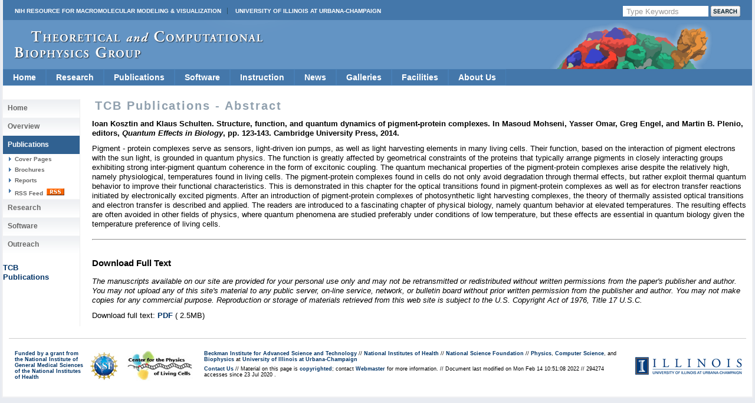

--- FILE ---
content_type: text/css
request_url: https://tcbg.illinois.edu/Publications/Papers/stylesheet.css
body_size: 1894
content:
/* BODY { background-color: #bbbbbb; } */

div.basetable {
	background-color: lightgrey;	color: black;
  	float: center; text-align: center; 
        margin-top: 3px; margin-bottom: 3px; display: table;
}

div.submitbar {
	clear: both;  float: right; 
      	margin-left: 10px; margin-right: 10px;
	margin-top:  10px; margin-bottom: 5px;
}

div.modbox {
	float: right; margin-left: 20px;  clear: right;
	margin-top:  10px; margin-bottom: 0px;  margin-right: 20px;
}

table.modbox {
	background-color: darkgrey; color: black; 
	display: table; border-color: lightgrey; 
}

h3.tablehead {
	text-align: center;  font-weight: bold;  font-size: normal;
        margin-bottom: 0px;  margin-top: 10px; clear: both;
}

div.rowfloat {
  clear: left;
  padding-top: 5px;
}

div.row1 {
  clear: both;
  padding-top: 10px;
}

div.row1 span.label {
  float: left;  margin-left: 5px; margin-right: 5px;
  width: 100px;
  text-align: center;
}

div.row1 span.formw {
  float: left;  margin-left: 5px; margin-right: 5px;
  /* width: 335px; */
  text-align: left;
} 

div.row2 {
  clear: both;
  padding-top: 10px;
}

div.row2 span.label {
  float: left;  margin-left: 5px; margin-right: 5px;
  width: 100px;
  text-align: center;
}

div.row2 span.formw {
  float: left;  margin-left: 5px; margin-right: 5px;
  /* width: 335px; */
  text-align: left;
} 

div.row3 {
  clear: both;
  padding-top: 10px;
}

div.row3 span.label {
  float: left;  margin-left: 5px; margin-right: 5px;
  width: 75px;
  text-align: center;
}

div.row3 span.formw {
  float: left;  margin-left: 5px; margin-right: 5px;
  /* width: 335px; */
  text-align: left;
} 

div.row4 {
  clear: both;
  padding-top: 10px;
}

div.row4 span.label {
  float: left;  margin-left: 5px; margin-right: 5px;
  text-align: center;
}

div.row4 span.formw {
  float: left;  margin-left: 5px; margin-right: 5px;
  /* width: 335px; */
  text-align: left;
} 
